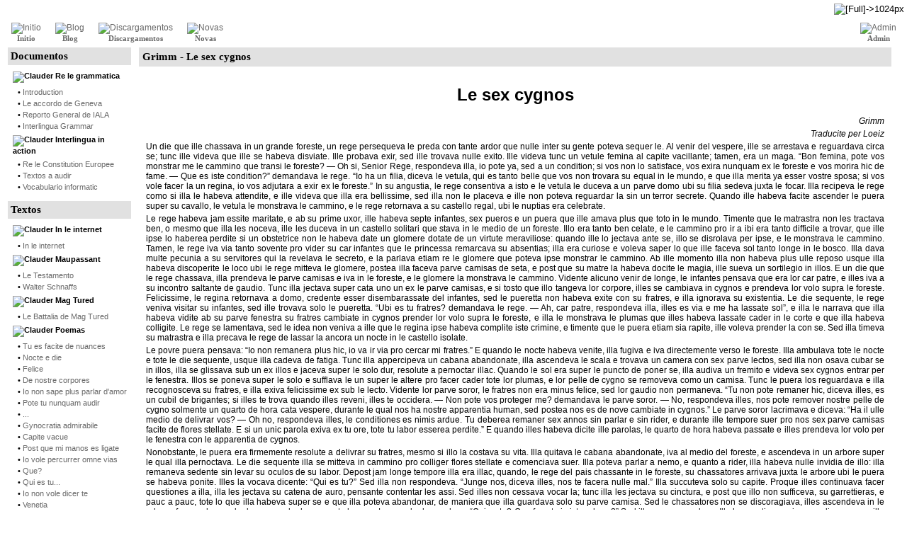

--- FILE ---
content_type: text/html
request_url: http://www.interlittera.com/articles.php?lng=ia&pg=84
body_size: 8365
content:
<!DOCTYPE html PUBLIC "-//W3C//DTD XHTML 1.0 Transitional//EN" "http://www.w3.org/TR/xhtml1/DTD/xhtml1-transitional.dtd">
<html xmlns="http://www.w3.org/1999/xhtml">

  <!--[  GuppY v4.6.5 CeCILL Copyright (C) 2004-2007 by Laurent Duveau - http://www.freeguppy.org/  ]-->

<head>
<title>Interlittera: Interlingua e Litteratura - Grimm - Le sex cygnos</title>
<meta http-equiv="Content-Type" content="text/html; charset=iso-8859-1" />
<meta name="Description" lang="ia" content="interlittera : interlingua e litteratura" />
<meta name="Keywords" lang="ia" content="interlingua, litteratura, grammatica, pronunciation, interlinguistica, interlinguistique, interlinguistics, auxiliary language, lingua auxiliar, langue auxiliaire lingua international, international language, langue internationale, latino moderne, interlittera" />
<meta name="Identifier-url" content="http://www.interlittera.com/" />
  <meta name="Robots" content="Index, Follow" />
  <meta name="Revisit-After" content="14 days" />
  <meta name="Author" content="Loeiz" />
<meta name="Owner" content="Loeiz" />
<meta name="Reply-To" content="" />
<meta name="Rating" content="General" />
<meta name="Distribution" content="Global" />
<meta name="Copyright" content="Loeiz" />
<meta name="Language" content="ia" />
<meta name="Title" content="interlittera interlingua litteratura" />
<meta name="Generator" content="GuppY"/>
<link rel="shortcut icon" href="http://www.interlittera.com/guppy.ico" />
<link rel="alternate" type="application/rss+xml" title="Interlittera: Interlingua e Litteratura : Novas" hreflang="ia" href="http://www.interlittera.com/data/newsia.xml" />
<link rel="alternate" type="application/rss+xml" title="Interlittera: Interlingua e Litteratura : Blog" hreflang="ia" href="http://www.interlittera.com/data/blogia.xml" />
<link type="text/css" rel="stylesheet" href="skin/no_skin/style.css" />
<style type="text/css" media="screen">
 @import url(inc/auto.css) ;
</style>
<script language="javascript" type="text/javascript">
var texte='            ';
var charset = "iso-8859-1";
var site0 = "Interlittera: Interlingua e Litteratura";
var site3 = "http://www.interlittera.com/";
var web91 = "Iste function es disponibile solo in Internet Explorer 4+";
</script>
<script language="javascript" type="text/javascript" src="inc/hpage.js"></script>
</head>
<body>
<div id="page">
  <div id="screen_choice" style="display: block; cursor:pointer;" align="center">
   <form name="ustyle" method="post" action="">
   <input type='hidden' name='style' value='1024'/><input type='image' src='inc/img/general/screen.png' alt='[Full]->1024px' title='[Full]->1024px' />   </form>
  </div>
<a name="top"></a>
<div id='headTop'><div style="width:100%">
<div class="banner">
      <a href="" target="_blank">
      <img src="img/Interlittera-bandiera05.gif" border="0" alt="" title="" />
      </a>
      </div>
</div>
</div><div id='headBottom'>
<table width="100%" cellspacing="0" cellpadding="0" border="0"><tr>
<td class="logo">
  <div class="menuIcons">
  <ul>
      <li class="menu_admin"><a href="admin/admin.php?lng=ia" title="Admin"><img src="inc/img/icons/ico_4/admin.gif" alt="Admin" title="Admin" border="0"  /><span class="name_admin">Admin</span></a></li>
      <li class="menu_home"><a href="index.php?lng=ia" title="Initio"><img src="inc/img/icons/ico_4/home.gif" alt="Initio" title="Initio" border="0"  /><span class="name_home"><!--01-->Initio</span></a></li>
      <li class="menu_blog"><a href="blogs.php?lng=ia" title="Blog"><img src="inc/img/icons/ico_4/blog.gif" alt="Blog" title="Blog" border="0"  /><span class="name_blog">Blog</span></a></li>
      <li class="menu_download"><a href="download.php?lng=ia" title="Discargamentos"><img src="inc/img/icons/ico_4/download.gif" alt="Discargamentos" title="Discargamentos" border="0"  /><span class="name_download">Discargamentos</span></a></li>
      <li class="menu_news"><a href="news.php?lng=ia" title="Novas"><img src="inc/img/icons/ico_4/news.gif" alt="Novas" title="Novas" border="0"  /><span class="name_news">Novas</span></a></li>
  </ul>
  </div>
  <div style="clear:both;"></div></td>
</tr></table>
</div>
<div id="mainContent">
<table width="100%" align="center" cellspacing="7" cellpadding="0" border="0">
<tr>
<td valign="top"><div  id="leftside">  <div class="titrebox" style="width:166px;">Documentos</div>
  <div class='tblbox' onmouseover="this.className='tblboxover'" onmouseout="this.className='tblbox'">
  <p id="titreRubrboxartg1" class="rubr" style="cursor:pointer" onclick="MontreCacheItems('imgOpenboxartg1','imgCloseboxartg1','itemsRubrboxartg1','itemsRubrSelect');">
<img id="imgOpenboxartg1" src="inc/img/general/open.gif" border="0" alt="" title="" style="display:none;" /> <img id="imgCloseboxartg1" src="inc/img/general/close.gif" border="0" alt="Clauder" title="Clauder" style="display:inline;" /> <!--01-->Re le grammatica</p>
<ul id="itemsRubrboxartg1" class="item">
<li class="item">&bull;<a href="articles.php?lng=ia&amp;pg=5"> <!--001-->Introduction</a></li>
<li class="item">&bull;<a href="articles.php?lng=ia&amp;pg=6"> <!--002-->Le accordo de Geneva</a></li>
<li class="item">&bull;<a href="articles.php?lng=ia&amp;pg=7"> <!--003-->Reporto General de IALA</a></li>
<li class="item">&bull;<a href="articles.php?lng=ia&amp;pg=8"> <!--004-->Interlingua Grammar</a></li>
</ul>
<p id="titreRubrboxartg2" class="rubr" style="cursor:pointer" onclick="MontreCacheItems('imgOpenboxartg2','imgCloseboxartg2','itemsRubrboxartg2','itemsRubrSelect');">
<img id="imgOpenboxartg2" src="inc/img/general/open.gif" border="0" alt="" title="" style="display:none;" /> <img id="imgCloseboxartg2" src="inc/img/general/close.gif" border="0" alt="Clauder" title="Clauder" style="display:inline;" /> <!--02-->Interlingua in action</p>
<ul id="itemsRubrboxartg2" class="item">
<li class="item">&bull;<a href="articles.php?lng=ia&amp;pg=11"> <!--002-->Re le Constitution Europee</a></li>
<li class="item">&bull;<a href="articles.php?lng=ia&amp;pg=10"> <!--003-->Textos a audir</a></li>
<li class="item">&bull;<a href="articles.php?lng=ia&amp;pg=12"> <!--004-->Vocabulario informatic</a></li>
</ul>
			<script type="text/javascript">
			//<![CDATA[
			<!--
				var nbRubr = 3;
				var typeRubr = 'boxartg';
				for(i = 0; i < nbRubr; i++) {
					if((document.getElementById && document.getElementById('itemsRubr'+ typeRubr + i) != null) || (document.all && document.all['itemsRubr'+ typeRubr + i] != undefined ) || (document.layers && document.layers['itemsRubr'+ typeRubr + i] != undefined) ) {
						cache('itemsRubr'+ typeRubr + i);
						montre('imgOpen'+ typeRubr + i,'inline');
						cache('imgClose'+ typeRubr + i);
					}
				}
			//-->
			//]]>
			</script>
</div>
  <div class="titrebox" style="width:166px;">Textos</div>
  <div class='tblbox' onmouseover="this.className='tblboxover'" onmouseout="this.className='tblbox'">
  <p id="titreRubrboxartd1" class="rubr" style="cursor:pointer" onclick="MontreCacheItems('imgOpenboxartd1','imgCloseboxartd1','itemsRubrboxartd1','itemsRubrSelect');">
<img id="imgOpenboxartd1" src="inc/img/general/open.gif" border="0" alt="" title="" style="display:none;" /> <img id="imgCloseboxartd1" src="inc/img/general/close.gif" border="0" alt="Clauder" title="Clauder" style="display:inline;" /> <!--01-->In le internet</p>
<ul id="itemsRubrboxartd1" class="item">
<li class="item">&bull;<a href="articles.php?lng=ia&amp;pg=48"> In le internet</a></li>
</ul>
<p id="titreRubrboxartd2" class="rubr" style="cursor:pointer" onclick="MontreCacheItems('imgOpenboxartd2','imgCloseboxartd2','itemsRubrboxartd2','itemsRubrSelect');">
<img id="imgOpenboxartd2" src="inc/img/general/open.gif" border="0" alt="" title="" style="display:none;" /> <img id="imgCloseboxartd2" src="inc/img/general/close.gif" border="0" alt="Clauder" title="Clauder" style="display:inline;" /> <!--03-->Maupassant</p>
<ul id="itemsRubrboxartd2" class="item">
<li class="item">&bull;<a href="articles.php?lng=ia&amp;pg=13"> <!--001-->Le Testamento</a></li>
<li class="item">&bull;<a href="articles.php?lng=ia&amp;pg=14"> <!--002-->Walter Schnaffs</a></li>
</ul>
<p id="titreRubrboxartd3" class="rubr" style="cursor:pointer" onclick="MontreCacheItems('imgOpenboxartd3','imgCloseboxartd3','itemsRubrboxartd3','itemsRubrSelect');">
<img id="imgOpenboxartd3" src="inc/img/general/open.gif" border="0" alt="" title="" style="display:none;" /> <img id="imgCloseboxartd3" src="inc/img/general/close.gif" border="0" alt="Clauder" title="Clauder" style="display:inline;" /> <!--04-->Mag Tured</p>
<ul id="itemsRubrboxartd3" class="item">
<li class="item">&bull;<a href="articles.php?lng=ia&amp;pg=16"> <!--002-->Le Battalia de Mag Tured</a></li>
</ul>
<p id="titreRubrboxartd4" class="rubr" style="cursor:pointer" onclick="MontreCacheItems('imgOpenboxartd4','imgCloseboxartd4','itemsRubrboxartd4','itemsRubrSelect');">
<img id="imgOpenboxartd4" src="inc/img/general/open.gif" border="0" alt="" title="" style="display:none;" /> <img id="imgCloseboxartd4" src="inc/img/general/close.gif" border="0" alt="Clauder" title="Clauder" style="display:inline;" /> <!--05-->Poemas</p>
<ul id="itemsRubrboxartd4" class="item">
<li class="item">&bull;<a href="articles.php?lng=ia&amp;pg=29"> <!--001-->Tu es facite de nuances</a></li>
<li class="item">&bull;<a href="articles.php?lng=ia&amp;pg=30"> <!--002-->Nocte e die</a></li>
<li class="item">&bull;<a href="articles.php?lng=ia&amp;pg=31"> <!--003-->Felice</a></li>
<li class="item">&bull;<a href="articles.php?lng=ia&amp;pg=32"> <!--004-->De nostre corpores</a></li>
<li class="item">&bull;<a href="articles.php?lng=ia&amp;pg=33"> <!--005-->Io non sape plus parlar d'amor</a></li>
<li class="item">&bull;<a href="articles.php?lng=ia&amp;pg=34"> <!--006-->Pote tu nunquam audir</a></li>
<li class="item">&bull;<a href="articles.php?lng=ia&amp;pg=35"> <!--007-->...</a></li>
<li class="item">&bull;<a href="articles.php?lng=ia&amp;pg=36"> <!--008-->Gynocratia admirabile</a></li>
<li class="item">&bull;<a href="articles.php?lng=ia&amp;pg=37"> <!--009-->Capite vacue</a></li>
<li class="item">&bull;<a href="articles.php?lng=ia&amp;pg=38"> <!--010-->Post que mi manos es ligate</a></li>
<li class="item">&bull;<a href="articles.php?lng=ia&amp;pg=39"> <!--011-->Io vole percurrer omne vias</a></li>
<li class="item">&bull;<a href="articles.php?lng=ia&amp;pg=40"> <!--012-->Que?</a></li>
<li class="item">&bull;<a href="articles.php?lng=ia&amp;pg=41"> <!--013-->Qui es tu...</a></li>
<li class="item">&bull;<a href="articles.php?lng=ia&amp;pg=42"> <!--014-->Io non vole dicer te</a></li>
<li class="item">&bull;<a href="articles.php?lng=ia&amp;pg=43"> <!--015-->Venetia</a></li>
</ul>
<p id="titreRubrboxartd5" class="rubr" style="cursor:pointer" onclick="MontreCacheItems('imgOpenboxartd5','imgCloseboxartd5','itemsRubrboxartd5','itemsRubrSelect');">
<img id="imgOpenboxartd5" src="inc/img/general/open.gif" border="0" alt="" title="" style="display:none;" /> <img id="imgCloseboxartd5" src="inc/img/general/close.gif" border="0" alt="Clauder" title="Clauder" style="display:inline;" /> <!--06-->Grimm</p>
<ul id="itemsRubrSelect" class="item">
<li class="item">&bull;<a href="articles.php?lng=ia&amp;pg=81"> Blancanive</a></li>
<li class="item">&bull;<a href="articles.php?lng=ia&amp;pg=82"> Le Bella Dormiente in le Bosco</a></li>
<li class="item">&bull;<a href="articles.php?lng=ia&amp;pg=80"> Le septe corvos</a></li>
<li class="curr_item"><img src='inc/img/general/puce2.gif' alt='puce' class='puce' /><a href="articles.php?lng=ia&amp;pg=84"> Le sex cygnos</a></li>
<li class="item">&bull;<a href="articles.php?lng=ia&amp;pg=79"> Le tres nanos del foreste</a></li>
</ul>
<p id="titreRubrboxartd6" class="rubr" style="cursor:pointer" onclick="MontreCacheItems('imgOpenboxartd6','imgCloseboxartd6','itemsRubrboxartd6','itemsRubrSelect');">
<img id="imgOpenboxartd6" src="inc/img/general/open.gif" border="0" alt="" title="" style="display:none;" /> <img id="imgCloseboxartd6" src="inc/img/general/close.gif" border="0" alt="Clauder" title="Clauder" style="display:inline;" /> <!--07-->Miscellanea</p>
<ul id="itemsRubrboxartd6" class="item">
<li class="item">&bull;<a href="articles.php?lng=ia&amp;pg=63"> <!--001-->"Perlas"</a></li>
</ul>
			<script type="text/javascript">
			//<![CDATA[
			<!--
				var nbRubr = 7;
				var typeRubr = 'boxartd';
				for(i = 0; i < nbRubr; i++) {
					if((document.getElementById && document.getElementById('itemsRubr'+ typeRubr + i) != null) || (document.all && document.all['itemsRubr'+ typeRubr + i] != undefined ) || (document.layers && document.layers['itemsRubr'+ typeRubr + i] != undefined) ) {
						cache('itemsRubr'+ typeRubr + i);
						montre('imgOpen'+ typeRubr + i,'inline');
						cache('imgClose'+ typeRubr + i);
					}
				}
			//-->
			//]]>
			</script>
</div>
  <div class="titrebox" style="width:166px;">Novas in interlingua</div>
  <div class='tblbox' onmouseover="this.className='tblboxover'" onmouseout="this.className='tblbox'">
    <div align="center"><a class="box" href="newsrss.php?lng=ia&amp;id=140">Union Mundial pro Interlingua</a></div>
  </div>
  <div class="titrebox" style="width:166px;">Cercar</div>
  <div class='tblbox' onmouseover="this.className='tblboxover'" onmouseout="this.className='tblbox'">
  <form action="search.php?lng=ia" method="post" name="formS">
<p align="center">
<input name="search" class="texte" type="text" size="18"/><br />
<select name="searchin">
<option value="" selected="selected">Omne contentos</option>
<option value="ar">Articulos</option>
<option value="dn">Discargamentos</option>
<option value="ne">Novas</option>
<option value="bl">Blog</option>
<option value="rb">Commentos Blog</option>
</select><br />
<input type="hidden" name="searchlng" value="ia"/>
<br /><button type="submit" title="Cercar" onclick="javascript:document.formS.submit();">Cercar</button></p></form>
</div>
  <div class="titrebox" style="width:166px;">Webmaster - Infos</div>
  <div class='tblbox' onmouseover="this.className='tblboxover'" onmouseout="this.className='tblbox'">
  <div class="box" style="padding-left:4px;">
<img src="inc/img/general/mail.gif" alt="Scriber a Loeiz" title="Scriber a Loeiz" />
<a class="box" href="JavaScript:WriteMailTo('Loeiz','loeiz','interlittera','com')" title="Scriber a Loeiz">&nbsp;Webmaster</a>
<br />
<img src="inc/img/general/favori.gif" alt="Adder al marca-paginas" title="Adder al marca-paginas" /> <a class="box" href="#" onclick="javascript:AddFavo()" title="Adder al marca-paginas">&nbsp;Marca-paginas</a>
<br />
<img src="inc/img/general/reco.gif" alt="Recommendar iste sito a un amico" title="Recommendar iste sito a un amico" /> <a class="box" href="postguest.php?lng=ia&amp;typ=re" title="Recommendar iste sito a un amico">&nbsp;Recommendar</a>
<br />
<img src="inc/img/general/mobile.gif" alt="Version pro telephonos mobile" title="Version pro telephonos mobile" /> <a class="box" href="mobile?lng=ia" title="Version pro telephonos mobile" target="_blank">&nbsp;Version pro telephonos mobile</a>

</div>
</div>
  <div class="titrebox" style="width:166px;">Licentia</div>
  <div class='tblbox' onmouseover="this.className='tblboxover'" onmouseout="this.className='tblbox'">
  <div class="box">Vide <a href="http://www.interlittera.com/licentia/licentia.php"><b>hic</b></a> le qestiones de licentia del textos.</div>
</div>
  <div class="titrebox" style="width:166px;">Visitas</div>
  <div class='tblbox' onmouseover="this.className='tblboxover'" onmouseout="this.className='tblbox'">
  <p class="box" align="left">&nbsp;<img src="inc/img/counter/cnt_3/cnt9.gif" alt="" border="0" /><img src="inc/img/counter/cnt_3/cnt2.gif" alt="" border="0" /><img src="inc/img/counter/cnt_3/cnt8.gif" alt="" border="0" /><img src="inc/img/counter/cnt_3/cnt9.gif" alt="" border="0" /><img src="inc/img/counter/cnt_3/cnt0.gif" alt="" border="0" /><img src="inc/img/counter/cnt_3/cnt3.gif" alt="" border="0" />&nbsp;&nbsp;visitatores</p><p class="box" align="left">&nbsp;<img src="inc/img/counter/cnt_3/cnt3.gif" alt="" border="0" /><img src="inc/img/counter/cnt_3/cnt2.gif" alt="" border="0" />&nbsp;&nbsp;visitatores in linea</p></div>
</div></td><td width="100%" valign="top">

  <div class="titre" style="width:auto;"><!--06-->Grimm - Le sex cygnos</div>
  <div class="tbl" onmouseover="this.className = 'tblover'" onmouseout="this.className = 'tbl'">
              <div style="padding: 6px;"><p> </p> <p> </p> <p> </p> <h1 align="center">Le sex cygnos</h1> <p> </p> <p> </p> <p> </p> <p align="right"><i>Grimm</i></p> <p align="right"><i>Traducite per Loeiz</i></p> <p> </p> <p> </p> <p> </p> <p align="justify">Un die que ille chassava in un grande foreste, un rege persequeva le preda con tante ardor que nulle inter su gente poteva sequer le. Al venir del vespere, ille se arrestava e reguardava circa se; tunc ille videva que ille se habeva disviate. Ille probava exir, sed ille trovava nulle exito. Ille videva tunc un vetule femina al capite vacillante; tamen, era un maga. “Bon femina, pote vos monstrar me le cammino que transi le foreste? &#8213; Oh si, Senior Rege, respondeva illa, io pote ya, sed a un condition; si vos non lo satisface, vos exira nunquam ex le foreste e vos morira hic de fame. &#8213; Que es iste condition?” demandava le rege. “Io ha un filia, diceva le vetula, qui es tanto belle que vos non trovara su equal in le mundo, e que illa merita ya esser vostre sposa; si vos vole facer la <span style="">un</span> regina, io vos adjutara a exir ex le foreste.” In su angustia, le rege consentiva a isto e le vetula le duceva a un parve domo ubi su filia sedeva juxta le focar. Illa recipeva le rege como si illa le habeva attendite, e ille videva que illa era bellissime, sed illa non le placeva e ille non poteva reguardar la sin un terror secrete. Quando ille habeva facite ascender le puera super su cavallo, le vetula le monstrava le cammino, e le rege retornava a su castello regal, ubi le nuptias era celebrate.</p> <p align="justify">Le rege habeva jam essite maritate, e ab su prime uxor, ille habeva septe infantes, sex pueros e un puera que ille amava plus que toto in le mundo. Timente que le matrastra non les tractava ben, o mesmo que illa les noceva, ille les duceva in un castello solitari que stava in le medio de un foreste. Illo era tanto ben celate, e le cammino pro ir a ibi era tanto difficile a trovar, que ille ipse lo haberea perdite si un obstetrice non le habeva date un glomere dotate de un virtute meraviliose: quando ille lo jectava ante se, illo se disrolava per ipse, e le monstrava le cammino. Tamen, le rege iva via tanto sovente pro vider su car infantes que le princessa remarcava su absentias; illa era curiose e voleva saper lo que ille faceva sol tanto longe in le bosco. Illa dava multe pecunia a su servitores qui la revelava le secreto, e la parlava etiam re le glomere que poteva ipse monstrar le cammino. Ab ille momento illa non habeva plus ulle reposo usque illa habeva discoperite le loco ubi le rege mitteva le glomere, postea illa faceva parve camisas de seta, e post que su matre la habeva docite le magia, ille sueva un sortilegio in illos. E un die que le rege chassava, illa prendeva le parve camisas e iva in le foreste, e le glomere la monstrava le cammino. Vidente alicuno venir de longe, le infantes pensava que era lor car patre, e illes iva a su incontro saltante de gaudio. Tunc illa jectava super cata uno un ex le parve camisas, e si tosto que illo tangeva lor corpore, illes se cambiava in cygnos e prendeva lor volo supra le foreste. Felicissime, le regina retornava a domo, credente esser disembarassate del infantes, sed le pueretta non habeva exite con su fratres, e illa ignorava su existentia. Le die sequente, le rege veniva visitar su infantes, sed ille trovava solo le pueretta. “Ubi es tu fratres? demandava le rege. — Ah, car patre, respondeva illa, illes es via e me ha lassate sol”, e illa le narrava que illa habeva vidite ab su parve fenestra su fratres cambiate in cygnos prender lor volo supra le foreste, e illa le monstrava le plumas que illes habeva lassate cader in le corte e que illa habeva colligite. Le rege se lamentava, sed le idea non veniva a ille que le regina ipse habeva complite iste crimine, e timente que le puera etiam sia rapite, ille voleva prender la con se. Sed illa timeva su matrastra e illa precava le rege de lassar la ancora un nocte in le castello isolate.</p> <p align="justify">Le povre puera pensava: “Io non remanera plus hic, io va ir via pro cercar mi fratres.” E quando le nocte habeva venite, illa fugiva e iva directemente verso le foreste. Illa ambulava tote le nocte e tote le die sequente, usque illa cadeva de fatiga. Tunc illa appercipeva un cabana abandonate, illa ascendeva le scala e trovava un camera con sex parve lectos, sed illa non osava cubar se in illos, illa se glissava sub un ex illos e jaceva super le solo dur, resolute a pernoctar illac. Quando le sol era super le puncto de poner se, illa audiva un fremito e videva sex cygnos entrar per le fenestra. Illos se poneva super le solo e sufflava le un super le altere pro facer cader tote lor plumas, e lor pelle de cygno se removeva como un camisa. Tunc le puera los reguardava e illa recognosceva su fratres, e illa exiva felicissime ex sub le lecto. Vidente lor parve soror, le fratres non era minus felice, sed lor gaudio non permaneva. “Tu non pote remaner hic, diceva illes, es un cubil de brigantes; si illes te trova quando illes reveni, illes te occidera. — Non pote vos proteger me? demandava le parve soror. — No, respondeva illes, nos pote remover nostre pelle de cygno solmente un quarto de hora cata vespere, durante le qual nos ha nostre apparentia human, sed postea nos es de nove cambiate in cygnos.” Le parve soror lacrimava e diceva: “Ha il ulle medio de delivrar vos? — Oh no, respondeva illes, le conditiones es nimis ardue. Tu deberea remaner sex annos sin parlar e sin rider, e durante ille tempore suer pro nos sex parve camisas facite de flores stellate. E si un unic parola exiva ex tu ore, tote tu labor esserea perdite.” E quando illes habeva dicite ille parolas, le quarto de hora habeva passate e illes prendeva lor volo per le fenestra con le apparentia de cygnos.</p> <p align="justify">Nonobstante, le puera era firmemente resolute a delivrar su fratres, mesmo si illo la costava su vita. Illa quitava le cabana abandonate, iva al medio del foreste, e ascendeva in un arbore super le qual illa pernoctava. Le die sequente illa se mitteva in cammino pro colliger flores stellate e comenciava suer. Illa poteva parlar a nemo, e quanto a rider, illa habeva nulle invidia de illo: illa remaneva sedente sin levar su oculos de su labor. Depost jam longe tempore illa era illac, quando, le rege del pais chassante in le foreste, su chassatores arrivava juxta le arbore ubi le puera se habeva ponite. Illes la vocava dicente: “Qui es tu?” Sed illa non respondeva. “Junge nos, diceva illes, nos te facera nulle mal.” Illa succuteva solo su capite. Proque illes continuava facer questiones a illa, illa les jectava su catena de auro, pensante contentar les assi. Sed illes non cessava vocar la; tunc illa les jectava su cinctura, e post que illo non sufficeva, su garrettieras, e pauc a pauc, tote lo que illa habeva super se e que illa poteva abandonar, de maniera que illa guardava solo su parve camisa. Sed le chassatores non se discoragiava, illes ascendeva in le arbore, faceva descender le puera e la duceva ante le rege. Le rege la demandava: “Qui es tu? Que face tu in iste arbore?” Sed illa non respondeva. Ille la questionava in omne linguas que ille cognosceva, sed illa remaneva assi mute como un tumba. Tamen illa era tanto belle que le corde del rege era toccate, e ille concipeva un grande amor pro illa. Ille la inveloppava in su mantello, la faceva montar super su cavallo, e la duceva in su castello. Illac, ille faceva confectionar pro illa vestimentos ric, e illa pareva assi belle como le die, sed illa pronunciava nulle parola. Ille la faceva seder al tabula juxta se, e su aere modeste e su bon manieras le placeva tanto que ille se diceva: “Io vole sposar la e nulle altere in le mundo”, e post alicun dies ille la prendeva como uxor.</p> <p align="justify">Tamen, le rege habeva un mal matre qui era infelice de iste maritage e denigrava le juvene regina. “Qui sape, diceva illa, ab ubi veni ille senioretta qui non sape parlar; illa non es digne de un rege.” Un anno postea, quando le regina habeva parturite su prime infante, le vetula le rapeva a illa e liniva su ore con sanguine durante su somno. Postea illa iva incontrar le rege e la accusava de esser un ogressa. Le rege non voleva creder lo e non tolerava que on la noceva. Quanto a illa, illa remaneva semper suente su camisas e se occupava de nihil altere. Le secunde vice que illa parturiva ancora un belle puero, le vetula recurreva al mesme frauda, sed le rege non poteva creder la. Ille declarava: “Illa es nimis pie e nimis bon pro facer un tal cosa; si illa non era mute e poteva defender se, omnes viderea su innocentia.” Sed quando illa rapeva pro le tertie vice le infante neonate e que illa accusava le regina, sin que ista diceva ulle parola pro defender se, le rege poteva solo livrar la al justitia, e illa era condemnate al morte per le foco.</p> <p align="justify">Veniva le die al qual le sententia debeva esser executate, sed era etiam le ultime die del sex annos durante le quales illa debeva ni rider ni parlar, e su sex fratres era delivrate del poter del maga. Le sex camisas era finite, totevia le manica sinistre del ultime careva. Quando illa era ducite al scafolt, illa poneva le camisas super su bracio e quando illa era in alto del pyra, al momento que on se apprestava a accender lo, illa reguardava circa se: e ecce venir sex cygnos volante. Tunc illa videva que su delivrantia se approximava, e su corde fremeva de gaudio. Le cygnos batteva lor alas verso illa e piccava de maniera que illa poteva jectar le camisas a illes: e si tosto que illos les tangeva, illes perdeva lor pelle de cygno, e illa videva su fratres ante se in carne e osso, in tote lor frescor e lor beltate; solo le plus juvene habeva nulle bracio sinistre, in loco ille habeva un ala de cygno in su dorso. Illes se coperiva de caressas e se basiava, e le regina iva verso le rege, qui era stupefacte, e comenciante parlar, illa le diceva: “Mi car sposo, al presente io ha le derecto de parlar pro revelar te que io es innocente e que io ha essite falsemente accusate”, e illa le narrava le frauda del vetula, qui habeva rapite e celate su tres infantes. On iva cercar les al grandissime gaudio del rege, e in castigamento de su crimines, le mal matre affin era ligate super le scafolt e reducite in cineres. Quanto al rege e al regina con su sex fratres, illes viveva longe annos in le pace e le felicitate.</p> <p> </p> <p> </p></div>
            <hr />
            <p style="font-size:smaller">Data de creation: <b>03/10/2005   11:42</b><br />
            Ultime modification: <b>16/11/2005   11:23</b><br />
            Categoria: <b><!--06-->Grimm</b>
                            <br />Pagina legite <b>13898 vices</b></p>
                                <hr /><p align="center">
                <a href="articles.php?lng=ia&amp;pg=84&amp;prt=1" target="_blank"><img src="inc/img/general/look.gif" border="0" width="16" height="15" alt="Appercepto" title="Appercepto" />&nbsp;Appercepto</a>
                &nbsp;&nbsp;&nbsp;
                <a href="articles.php?lng=ia&amp;pg=84&amp;prt=2" target="_blank"><img src="inc/img/general/print.gif" border="0" width="16" height="15" alt="Imprimer le pagina" title="Imprimer le pagina" />&nbsp;Imprimer le pagina</a>
                </p>
                </div><br />
</td><td valign='top'><div id="rightside"></div></td></tr></table></div><div id='endbox'></div>
<div align="center" style="clear:both"><a class="top" href="#top"><img src="inc/img/general/up.gif" border="0" alt="^"/><b> Alto </b><img src="inc/img/general/up.gif" border="0" alt="^"/></a></div>
<div id="foot"><hr /><a href='http://validator.w3.org/check?uri=referer' target='_blank' title='Valid XHTML 1.0 Transitional'>
 <img src='inc/img/general/xhtml10.png' alt='Valid XHTML 1.0 Transitional' style='border:0;' /></a> &nbsp;&nbsp; <a class='copyright' href='http://www.freeguppy.org/' title='freeguppy.org' target='_blank'><img src='inc/img/general/gypower.gif' border='0' alt='freeguppy.org' /> </a> &nbsp; © 2004-2007 &nbsp; <a class='copyright' href='http://www.cecill.info/index.en.html' title='More info ...' target='_blank'> <img src='inc/img/general/gycecill_e.gif' border='0' alt='More info ...' /> </a> &nbsp;&nbsp;<a href='http://jigsaw.w3.org/css-validator/validator?uri=http://www.interlittera.com/' target='_blank' title='Valid CSS 2.1'>
 <img src='inc/img/general/css20.png' alt='Valid CSS 2.1' style='border:0;' /></a><p class='timer'>Pagina cargate in 0.03 secunda</p></div>
</div>
</body>
</html>

--- FILE ---
content_type: text/css
request_url: http://www.interlittera.com/skin/no_skin/style.css
body_size: 2669
content:
          

/*  ---------  CSS generated for no_skin ----------- */

html { /*  document */
  font: 12px Arial, Helvetica, sans-serif;
  color: #000000;
  background: inherit;
}
body { /*  corps du document */
  margin: 0;
  font: 12px Arial, Helvetica, sans-serif;
  color: #000000;
  background-color: #FFFFFF;
}
a { /* lien */
  color: #696969;
  background: inherit;
  text-decoration: none;
}
a:hover { /* lien survolé */
  color: #990000;
  text-decoration: none;
  background-color: inherit; position: relative; top: 1px; left: 1px;
}
p { /* paragraphe */
  margin: 4px 0px;
}
hr { /* ligne horizontale */
  height: 1px;
	border: 1px solid #696969;
  width: 98%;
}
ul, ol { /* listes */
	padding:0;
	margin:0;
}

h1 { /* titre niveau 1 */
	font-size: 24px;
}
h2 { /* titre niveau 2 */
	font-size:18px;
}
h3 { /* titre niveau 3 */
	font-size:16px;
}
h4 { /* titre niveau 4 */
	font-size:14px;
}
.bordure {
  border: 0px solid inherit;
}
/******************************************
* Mise en page des blocks div principaux */
#screen_choice {
  z-index:20;
  position:absolute; top: 2px; right: 4px;
  padding: 0px;
  margin: 0px;
	text-align: right;
}
#page{ /* all the page */
  z-index: 10;
  padding-top:8px;
  color: inherit;
  background-color: #FFFFFF;
  
}

#headTop { /* header top and middle (logo-banner + citation) */
  z-index: 15;
  margin: 0;
  padding: 0px 10px;
  color: inherit;
  background-color: #FFFFFF;
  
}
#headBottom { /* header bottom (logo-menu) */
  margin: 0;
  padding: 0 4px;
  color: inherit;
  background-color: #FFFFFF;
  
}
#mainContent { /* main page */
  margin: 0px 4px;
  padding:0px;
}
#leftside { /* leftboxes area */
  margin: 0px;
  padding-right: 4px;
}
#rightside { /* right boxes area */
  margin: 0px;
  padding-left: 4px;
}
#endbox { /* optionnal area between main page and bottom */
  margin: 0px;
  padding: 4px;
  text-align: left;
  
}
#foot { /* footer Copyright */
  font-family: Georgia, "Times New Roman", serif;
  text-align: center;
  color: #000000;
  background-color: #FFFFFF;
  padding: 0 8px;
}
/*******************************************
 * Mise en page des blocks dans le header */
div.logo { /* block logo */
  padding: 0px 8px;
  text-align: center;
}
div.banner { /* block bannière */
  background-repeat: no-repeat;
  padding: 8px;
  text-align: center;
}
/*************************
 * block boite citation */
div.quote { /* block citation */
  white-space: nowrap;
  text-align: center;
  padding: 0px 4px;
}
div.quote span.cita { /* texte */
  font: 12px Arial, Helvetica, sans-serif;
  color: #C3C3C3;
  background: inherit;
	font-style: normal;
  text-align: center;
  border: 0;
  margin: 0;
  padding: 0px 8px;
}
div.quote span.author { /* auteur */
	font-style: normal;
}

/***********************************
 * block box Header Menu sections */
div.menuIcons { /* block menu */
	padding:8px 0px;
}
div.menuIcons ul { /* block liste du menu */
	margin:0;
	padding:0;
	list-style:none;width:100%;
}
div.menuIcons ul li { /* toutes les sections */
	float:left;
	margin-right:8px;
	text-align:center;
}
div.menuIcons ul li span { /* toutes les sections */
	display:block;
	white-space:nowrap;
}
div.menuIcons ul li.menu_flags { /* section drapeau */
	float:left;
	margin-right:10px;
	text-align:center;
}
div.menuIcons ul li.menu_flags img { /* séparation drapeau */
	margin:3px;
}
div.menuIcons ul li.menu_admin { /* section admin */
	float:right;
	padding-right:3px;
}
div.menuIcons ul li a span { /* lien */
  color: #696969;
  background-color: inherit;
  text-decoration: none;
  font: bold 11px Georgia, "Times New Roman", serif;
}
div.tblbox ul li a span, td.tblbox ul li a span { /* lien latéral */
  color: #696969;
  background-color: inherit;
  text-decoration: none;
  font: 11px Georgia, "Times New Roman", serif;
}
div.menuIcons ul li a span.current { /* lien actif */
  color:#990000;
  background-color: #696969;
  text-decoration: underline;
}
div.tblbox ul li a span.current, td.tblbox ul li a span.current { /* lien latéral actif */
  color:#990000;
  background-color: #C3C3C3;
  text-decoration: underline;
}
div.menuIcons ul li a:hover span { /* lien survolé*/
  color: #990000;
  text-decoration: underline;
  background-color: inherit; position: relative; top: 1px; left: 1px;
}
div.tblbox ul li a:hover span, td.tblbox ul li a:hover span { /* lien latéral survolé*/
  color: #990000;
  text-decoration: underline;
  background-color: inherit; position: relative; top: 1px; left: 1px;
}
/******************************************
 * Mise en page des blocks dans le corps */
/* block lateral boxes */
.htable {
  margin-bottom: 8px;
}
.htable1 {
  margin-bottom: 8px;
}
.htable2 {
  padding: 0px 2px;
}
.spacer {
  padding: 8px 2px;
}
.titrebox { /* Titre */
  background-color: #E1E1E1;
  
  border: 0px solid inherit;
  padding: 4px;
  white-space: nowrap;
  font: bold 15px Georgia, "Times New Roman", serif;
  color: #000000;
  text-align: left;
}
.titrebox2 {  /* Autre titre */
  font: bold 15px Georgia, "Times New Roman", serif;
  color: #000000;
  background-color: #E1E1E1;
  text-align: center;
}
.tblbox {  /* Corps */
  color:inherit;
  background-color: #FFFFFF;
  border: 0px solid inherit;
  padding: 4px;
  margin-bottom: 8px;
  text-align:left;
}
.tblboxover { /* Corps survolé */
  color: inherit;
  background-color: #FFFFFF;
  border: 0px solid inherit;
  padding: 4px;
  margin-bottom: 8px;
  text-align:left;
}
/* block central boxes */
.titre {
  background-color: #E1E1E1;
  
  border: 0px solid inherit;
  padding: 5px;
  white-space: nowrap;
  font: bold 15px Georgia, "Times New Roman", serif;
  color: #000000;
  text-align: left;
}
.tbl {
  background-color: #FFFFFF;
  border: 0px solid inherit;
  font: 12px Arial, Helvetica, sans-serif;
  color: #000000;
  padding: 4px;
  margin-bottom: 8px;
  text-align:left;
}
.tblover {
  background-color: #FFFFFF;
  font: 12px Arial, Helvetica, sans-serif;
  color: #000000;
  border: 0px solid inherit;
  padding: 4px;
  margin-bottom: 8px;
  text-align:left;
}
div ul, ol { /* listes */
padding:8px 0px 8px 8px; margin-left:16px;
}
div li{
padding:0px; margin-left:12px;
}
/************************************
 * block box lateral Menu Sections */
ul.boxmenu { /* block liste */
	margin:0;
	padding:5px 0px;
	list-style:none;
}
ul.boxmenu li { /* items liste */
	margin-bottom:10px;
}
ul.boxmenu li img { /* icons */
	vertical-align:middle;
	margin-right:10px;
}
/**************************************************************************
 * block box lateral Article (menu list, menu dynamic 1, menu dynamic 2) */
.rubr { /* catégories des articles */
  font: bold 11px Arial, Helvetica, sans-serif;
  color: #000000;
  background-color: inherit;
  text-align:left;
  margin: 1px;
  padding: 4px 2px;
}
.item {
  font: 11px Arial, Helvetica, sans-serif;
  color: #000000;
  background-color: inherit;
  text-align:left;
  list-style: none;
  margin: 0px;
  padding: 2px 0px;
}
ul.item {
	margin:0;
	padding:0;
}
ul.item li.item { /* titres des articles */
  font: 11px Arial, Helvetica, sans-serif;
  color: #000000;
  background-color: inherit;
  text-align:left;
  list-style: none;
  padding: 2px 0px 2px 10px;
}
.curr_item {
  font: 11px Arial, Helvetica, sans-serif;
  color: #000000;
  background-color: #C3C3C3;
  text-align:left;
  list-style: none;
  padding: 2px 0px;
}
ul.item li.curr_item { /* titre article est affiché */
  font: 11px Arial, Helvetica, sans-serif;
  color: #000000;
  background-color: #C3C3C3;
  text-align:left;
  list-style: none;
  padding: 2px 0px 2px 10px;
}
/*************************************
 * block box central forum - tables */
.forum {
  background-color: #C3C3C3;
  padding: 5px 5px;
  font: bold 12px Arial, Helvetica, sans-serif;
  color: #000000;
  text-align: center;
}
.forum2 {
  background-color: #C3C3C3;
  padding: 5px 5px;
  font: 12px Arial, Helvetica, sans-serif;
  color: #000000;
  text-align:left;
}
tr.forum2 {
  background-color: #C3C3C3;
  
  padding: 5px 5px;
  font: bold 12px Arial, Helvetica, sans-serif;
  color: #000000;
  text-align:left;
}
.quest {
  background-color: #E1E1E1;
  padding: 5px 5px 5px 5px;
  font: 12px Arial, Helvetica, sans-serif;
  color: #000000;
  text-align:left;
}
.rep {
  background-color: #E1E1E1;
  padding: 10px 5px 5px 5px;
  font: 12px Arial, Helvetica, sans-serif;
  color: #000000;
  text-align:left;
}
.bord {
  border: 1px solid #C3C3C3;
  padding: 1px;
}
.bord2 {
  border: 2px double #E1E1E1;
}
/*************
 * Calendar */
.cal {
  border-collapse: separate;
  border: 1px solid #77A7D3;
  border-spacing: 1px;
  color:inherit;
  background-color: inherit;
}
tr.cal { /* calendar nav bar */
  font: 12px Arial, Helvetica, sans-serif;
  color: #330099;
  background-color: #77A7D3;
  text-align: center;
}
td.cals { /* week */
  font: 12px Arial, Helvetica, sans-serif;
  color: #330099;
  background-color: inherit;
  
  width: 14%;
  text-align: center;
}
td.cal0 { /* empty cell*/
  font: 12px Arial, Helvetica, sans-serif;
  color: #3300CC;
  background-color: inherit;
  width: 14%;
  text-align: center;
}
td.cal1 { /* days */
  font: 12px Arial, Helvetica, sans-serif;
  color: #3300CC;
  background-color: #C5DCF5;
  width: 14%;
  text-align: center;
}
td.cal2 { /* today */
  font: 12px Arial, Helvetica, sans-serif;
  color: #3300CC;
  background-color: #4A9FAC;
  width: 14%;
  text-align: center;
}
td.cal3 { /* sunday or special */
  font: 12px Arial, Helvetica, sans-serif;
  color: #3300CC;
  background-color: #77A7D3;
  width: 14%;
  text-align: center;
}
td.cal4 { /* today is sunday or special */
  font: 12px Arial, Helvetica, sans-serif;
  color: #3300CC;
  background-color: #4A9FAC;
  width: 14%;
  text-align: center;
}
td.calevt { /* planner event */
  font: bold 12px Arial, Helvetica, sans-serif;
  color: #330099;
  background-color: #97B7BF;
  text-decoration: underline;
  text-align: center;
  width: 14%;
}
/************************
 * Formulaires (Forms) */
form { /* formulaire */
  margin: 3px 0px;
}
fieldset { /* Encadrement des champs */
  border: 1px solid #C3C3C3;
  margin: 8px;
}
legend { /* légende des encadrements */
  font: 12px Arial, Helvetica, sans-serif;
  color: #000000;
  background-color:inherit;
  font-weight: bold;
}
input.bouton, button { /* bouton */
  cursor: pointer;
  margin: 4px 0px;
  color: #000000;
  border: 1px inset #B4B4B4;
  background-color: #C3C3C3;
  font: 11px Arial, Helvetica, sans-serif;
  
}
input.texte { /* champ texte */
  background-color: #D2D2D2;
  font: 11px Arial, Helvetica, sans-serif;
  color: #000000;
  border: 1px solid #B4B4B4;
  margin: 4px 0px;
}
select { /* champ select */
  color: #000000;
  background-color: #D2D2D2;
  font: 11px Arial, Helvetica, sans-serif;
  border: 1px solid #B4B4B4;
  margin: 4px 0px;
}
textarea { /* champ textarea */
  color: #000000;
  background-color: #D2D2D2;
  border: 1px solid #B4B4B4;
  overflow: auto;
  margin: 4px 0px;
}
/**********************
 * Editeur FckEditor */
.Code {
  border: #C3C3C3 1px solid;
  padding-right: 5px;
  padding-left: 5px;
  color: #000000;
  font: 11px Georgia, "Times New Roman", serif, Monospace;
  background-color: #E1E1E1;
}
/**********************
 * Editeur pgeditor */
div #toolbarIcons_ptxt, div #toolbarSmileys_ptxt {
 color: inherit;
 background-color: #C3C3C3;
}
/*******************
 * pop comment RSS */
.pop {
  z-index: 30;
  width:380px;
  text-align:left;
}
.pop a {
  display: block;
}
.pop span {
  z-index: 30;
  display:none;
}
.pop a:hover span {
  display:block;
  width:280px;
  position:absolute;
  top:2em;
  left:2em;
  color: #000000;
  background-color: #D2D2D2;
  font: normal 12px Arial, Helvetica, sans-serif;
  border: 1px solid #B4B4B4;
  padding: 4px;
}
/*******************************************
 * Mise en page des blocks dans le footer */
#foot span.copyright { /* Copyright */
    font: 1em Georgia, "Times New Roman", serif;
    color: #000000;
    background-color: inherit;
    text-align: center;
}
/************************
 * Divers, inclassables */
.box {
  font: 11px Arial, Helvetica, sans-serif;
  color: #000000;
  background-color: inherit;
}
p.box {
  margin: 0px;
  font: 11px Arial, Helvetica, sans-serif;
  color: #000000;
  background-color: inherit;
}
.box a {
  color: #696969;
  background-color: inherit;
  text-decoration: none;
  font: 11px Arial, Helvetica, sans-serif;
}
.box2 a {
  color: #990000;
  background-color: inherit;
  text-decoration: none;
  font: 11px Arial, Helvetica, sans-serif;
/*  font-weight: bold;*/
}
.box a:hover {
  color: #990000;
  text-decoration: none;
  background-color: inherit; position: relative; top: 1px; left: 1px;
}
.top {
  font: 0.8em Georgia, "Times New Roman", serif;
  color: #000000;
  background-color: inherit;
  text-align: center;
}
.timer {
  font: italic 0.9em Georgia, "Times New Roman", serif;
  color: #000000;
  background-color: inherit;
  text-align: center;
  padding: 8px;
}
.clsCursor {
  cursor: pointer;
}
.notice {
  color:red;
  background-color:#FF9;
  padding:2px;
}
.band {
  
}
          